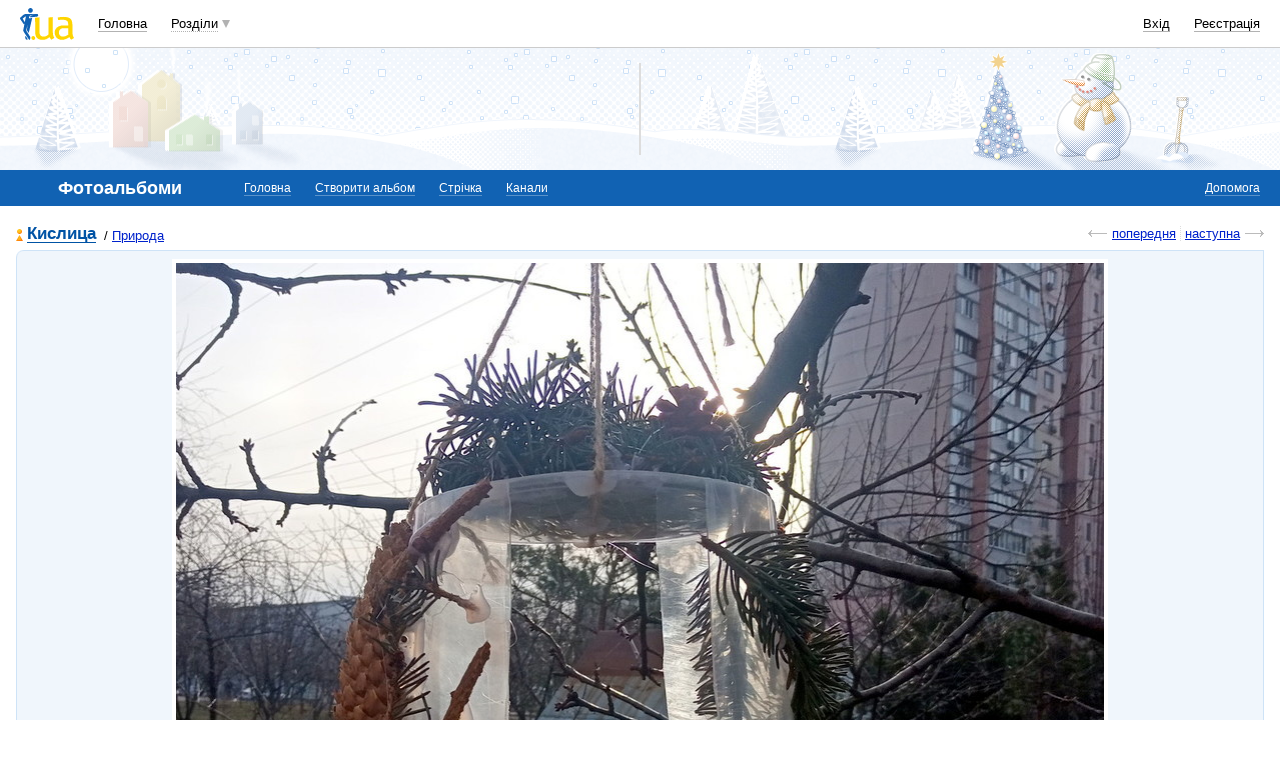

--- FILE ---
content_type: text/html; charset=windows-1251
request_url: https://i3.i.ua/v2/photo/slide_mt.html
body_size: 392
content:
<!DOCTYPE HTML PUBLIC "-//W3C//DTD HTML 4.01 Transitional//EN" "http://www.w3.org/TR/html4/loose.dtd">
<html>
<head>
<meta http-equiv="content-type" content="text/html; charset=windows-1251" />
</head>
 <body>
  <div id="mt_adv" class="mt_adv rows" style="background-color:white;border-radius:0px;width:299px;height:165px;"><b class="mt_partner"><a href="http://mediatraffic.com.ua/?parentID=1" class="mt_partner_link">Разместить рекламу</a><a href="http://mediatraffic.com.ua/?parentID=1" class="mt_partner_title">MediaTraffic</a></b></div>
<script type="text/javascript">
var mtItem = [{site:1,format:1,bannerNumber:2,tag:'DIV',div:'mt_adv'}];
</script>
<script type="text/javascript" src="https://i.mediatraffic.com.ua/mt10.2.js"></script>
 <script>(function(){function c(){var b=a.contentDocument||a.contentWindow.document;if(b){var d=b.createElement('script');d.innerHTML="window.__CF$cv$params={r:'9be12f4e4c620555',t:'MTc2ODQzNjE5MA=='};var a=document.createElement('script');a.src='/cdn-cgi/challenge-platform/scripts/jsd/main.js';document.getElementsByTagName('head')[0].appendChild(a);";b.getElementsByTagName('head')[0].appendChild(d)}}if(document.body){var a=document.createElement('iframe');a.height=1;a.width=1;a.style.position='absolute';a.style.top=0;a.style.left=0;a.style.border='none';a.style.visibility='hidden';document.body.appendChild(a);if('loading'!==document.readyState)c();else if(window.addEventListener)document.addEventListener('DOMContentLoaded',c);else{var e=document.onreadystatechange||function(){};document.onreadystatechange=function(b){e(b);'loading'!==document.readyState&&(document.onreadystatechange=e,c())}}}})();</script></body>
</html>

--- FILE ---
content_type: text/html; charset=utf-8
request_url: https://www.google.com/recaptcha/api2/aframe
body_size: 149
content:
<!DOCTYPE HTML><html><head><meta http-equiv="content-type" content="text/html; charset=UTF-8"></head><body><script nonce="dCXoCijP_LSrrGuxjV-MZQ">/** Anti-fraud and anti-abuse applications only. See google.com/recaptcha */ try{var clients={'sodar':'https://pagead2.googlesyndication.com/pagead/sodar?'};window.addEventListener("message",function(a){try{if(a.source===window.parent){var b=JSON.parse(a.data);var c=clients[b['id']];if(c){var d=document.createElement('img');d.src=c+b['params']+'&rc='+(localStorage.getItem("rc::a")?sessionStorage.getItem("rc::b"):"");window.document.body.appendChild(d);sessionStorage.setItem("rc::e",parseInt(sessionStorage.getItem("rc::e")||0)+1);localStorage.setItem("rc::h",'1768436194146');}}}catch(b){}});window.parent.postMessage("_grecaptcha_ready", "*");}catch(b){}</script></body></html>

--- FILE ---
content_type: application/javascript; charset=utf-8
request_url: https://fundingchoicesmessages.google.com/f/AGSKWxWu4YGuFUdptAcpdVgW93nu050osMP0qbXPM2yWt2i5gcD3rTUQF0H9siqwEVUnGrMbWrG54Y_uM0pSaBnpJqoquY44k36WZygrESZCbOKagFZaA0WkRXaqIz1PXEfsG2DNWR0AI-EgZJT2TQJKEePujvndLYHN-flWIuNZRDg50b-_8sVY50XskBhI/__advert_label./admeta./google-adverts-.php?zoneid=_displaytopads.
body_size: -1293
content:
window['ca483bf1-094b-40f6-9c3c-c72d3c7211a8'] = true;

--- FILE ---
content_type: application/javascript; charset=UTF-8
request_url: https://i3.i.ua/cdn-cgi/challenge-platform/h/g/scripts/jsd/fc21b7e0d793/main.js?
body_size: 4714
content:
window._cf_chl_opt={oPNF3:'g'};~function(q7,s,P,R,K,A,J,n,O){q7=k,function(v,V,qF,q6,x,C){for(qF={v:172,V:224,x:227,C:226,o:219,H:229,D:189,X:238,W:236,N:239,E:195},q6=k,x=v();!![];)try{if(C=-parseInt(q6(qF.v))/1+parseInt(q6(qF.V))/2*(-parseInt(q6(qF.x))/3)+-parseInt(q6(qF.C))/4*(parseInt(q6(qF.o))/5)+-parseInt(q6(qF.H))/6+-parseInt(q6(qF.D))/7*(parseInt(q6(qF.X))/8)+-parseInt(q6(qF.W))/9*(parseInt(q6(qF.N))/10)+parseInt(q6(qF.E))/11,V===C)break;else x.push(x.shift())}catch(o){x.push(x.shift())}}(Z,452509),s=this||self,P=s[q7(240)],R=function(qH,qo,qC,qY,q8,x,C,o){return qH={v:264,V:156},qo={v:180,V:180,x:214,C:180,o:180,H:232,D:180,X:200,W:200},qC={v:147},qY={v:147,V:200,x:242,C:148,o:255,H:255,D:161,X:214,W:214,N:214,E:161,a:214,U:180,d:148,f:214,M:214,b:214,S:214,T:214,c:232},q8=q7,x=String[q8(qH.v)],C={'h':function(H,qO){return qO={v:216,V:200},H==null?'':C.g(H,6,function(D,q9){return q9=k,q9(qO.v)[q9(qO.V)](D)})},'g':function(H,D,X,qq,W,N,E,U,M,S,T,Q,q0,q1,q2,q3,q4,q5){if(qq=q8,null==H)return'';for(N={},E={},U='',M=2,S=3,T=2,Q=[],q0=0,q1=0,q2=0;q2<H[qq(qY.v)];q2+=1)if(q3=H[qq(qY.V)](q2),Object[qq(qY.x)][qq(qY.C)][qq(qY.o)](N,q3)||(N[q3]=S++,E[q3]=!0),q4=U+q3,Object[qq(qY.x)][qq(qY.C)][qq(qY.o)](N,q4))U=q4;else{if(Object[qq(qY.x)][qq(qY.C)][qq(qY.H)](E,U)){if(256>U[qq(qY.D)](0)){for(W=0;W<T;q0<<=1,D-1==q1?(q1=0,Q[qq(qY.X)](X(q0)),q0=0):q1++,W++);for(q5=U[qq(qY.D)](0),W=0;8>W;q0=1&q5|q0<<1.16,q1==D-1?(q1=0,Q[qq(qY.W)](X(q0)),q0=0):q1++,q5>>=1,W++);}else{for(q5=1,W=0;W<T;q0=q5|q0<<1.07,q1==D-1?(q1=0,Q[qq(qY.N)](X(q0)),q0=0):q1++,q5=0,W++);for(q5=U[qq(qY.E)](0),W=0;16>W;q0=q0<<1.35|1&q5,D-1==q1?(q1=0,Q[qq(qY.a)](X(q0)),q0=0):q1++,q5>>=1,W++);}M--,M==0&&(M=Math[qq(qY.U)](2,T),T++),delete E[U]}else for(q5=N[U],W=0;W<T;q0=q5&1|q0<<1,q1==D-1?(q1=0,Q[qq(qY.X)](X(q0)),q0=0):q1++,q5>>=1,W++);U=(M--,M==0&&(M=Math[qq(qY.U)](2,T),T++),N[q4]=S++,String(q3))}if(''!==U){if(Object[qq(qY.x)][qq(qY.d)][qq(qY.o)](E,U)){if(256>U[qq(qY.E)](0)){for(W=0;W<T;q0<<=1,q1==D-1?(q1=0,Q[qq(qY.f)](X(q0)),q0=0):q1++,W++);for(q5=U[qq(qY.E)](0),W=0;8>W;q0=q0<<1|q5&1,D-1==q1?(q1=0,Q[qq(qY.M)](X(q0)),q0=0):q1++,q5>>=1,W++);}else{for(q5=1,W=0;W<T;q0=q0<<1.22|q5,D-1==q1?(q1=0,Q[qq(qY.b)](X(q0)),q0=0):q1++,q5=0,W++);for(q5=U[qq(qY.E)](0),W=0;16>W;q0=1.79&q5|q0<<1.69,D-1==q1?(q1=0,Q[qq(qY.S)](X(q0)),q0=0):q1++,q5>>=1,W++);}M--,0==M&&(M=Math[qq(qY.U)](2,T),T++),delete E[U]}else for(q5=N[U],W=0;W<T;q0=q0<<1.51|q5&1,D-1==q1?(q1=0,Q[qq(qY.X)](X(q0)),q0=0):q1++,q5>>=1,W++);M--,M==0&&T++}for(q5=2,W=0;W<T;q0=q0<<1|1&q5,D-1==q1?(q1=0,Q[qq(qY.M)](X(q0)),q0=0):q1++,q5>>=1,W++);for(;;)if(q0<<=1,D-1==q1){Q[qq(qY.T)](X(q0));break}else q1++;return Q[qq(qY.c)]('')},'j':function(H,qi,qZ){return qi={v:161},qZ=q8,null==H?'':H==''?null:C.i(H[qZ(qC.v)],32768,function(D,qk){return qk=qZ,H[qk(qi.v)](D)})},'i':function(H,D,X,qv,W,N,E,U,M,S,T,Q,q0,q1,q2,q3,q5,q4){for(qv=q8,W=[],N=4,E=4,U=3,M=[],Q=X(0),q0=D,q1=1,S=0;3>S;W[S]=S,S+=1);for(q2=0,q3=Math[qv(qo.v)](2,2),T=1;T!=q3;q4=Q&q0,q0>>=1,0==q0&&(q0=D,Q=X(q1++)),q2|=(0<q4?1:0)*T,T<<=1);switch(q2){case 0:for(q2=0,q3=Math[qv(qo.v)](2,8),T=1;q3!=T;q4=q0&Q,q0>>=1,0==q0&&(q0=D,Q=X(q1++)),q2|=(0<q4?1:0)*T,T<<=1);q5=x(q2);break;case 1:for(q2=0,q3=Math[qv(qo.V)](2,16),T=1;q3!=T;q4=Q&q0,q0>>=1,q0==0&&(q0=D,Q=X(q1++)),q2|=T*(0<q4?1:0),T<<=1);q5=x(q2);break;case 2:return''}for(S=W[3]=q5,M[qv(qo.x)](q5);;){if(q1>H)return'';for(q2=0,q3=Math[qv(qo.V)](2,U),T=1;q3!=T;q4=q0&Q,q0>>=1,q0==0&&(q0=D,Q=X(q1++)),q2|=T*(0<q4?1:0),T<<=1);switch(q5=q2){case 0:for(q2=0,q3=Math[qv(qo.C)](2,8),T=1;T!=q3;q4=Q&q0,q0>>=1,0==q0&&(q0=D,Q=X(q1++)),q2|=T*(0<q4?1:0),T<<=1);W[E++]=x(q2),q5=E-1,N--;break;case 1:for(q2=0,q3=Math[qv(qo.o)](2,16),T=1;T!=q3;q4=Q&q0,q0>>=1,q0==0&&(q0=D,Q=X(q1++)),q2|=(0<q4?1:0)*T,T<<=1);W[E++]=x(q2),q5=E-1,N--;break;case 2:return M[qv(qo.H)]('')}if(0==N&&(N=Math[qv(qo.D)](2,U),U++),W[q5])q5=W[q5];else if(q5===E)q5=S+S[qv(qo.X)](0);else return null;M[qv(qo.x)](q5),W[E++]=S+q5[qv(qo.W)](0),N--,S=q5,0==N&&(N=Math[qv(qo.V)](2,U),U++)}}},o={},o[q8(qH.V)]=C.h,o}(),K={},K[q7(260)]='o',K[q7(171)]='s',K[q7(220)]='u',K[q7(184)]='z',K[q7(178)]='n',K[q7(204)]='I',K[q7(231)]='b',A=K,s[q7(203)]=function(V,x,C,o,qE,qN,qW,qu,D,X,W,N,E,U){if(qE={v:188,V:164,x:252,C:164,o:186,H:190,D:259,X:190,W:259,N:249,E:165,a:147,U:174,d:230},qN={v:235,V:147,x:210},qW={v:242,V:148,x:255,C:214},qu=q7,null===x||x===void 0)return o;for(D=I(x),V[qu(qE.v)][qu(qE.V)]&&(D=D[qu(qE.x)](V[qu(qE.v)][qu(qE.C)](x))),D=V[qu(qE.o)][qu(qE.H)]&&V[qu(qE.D)]?V[qu(qE.o)][qu(qE.X)](new V[(qu(qE.W))](D)):function(M,qP,S){for(qP=qu,M[qP(qN.v)](),S=0;S<M[qP(qN.V)];M[S+1]===M[S]?M[qP(qN.x)](S+1,1):S+=1);return M}(D),X='nAsAaAb'.split('A'),X=X[qu(qE.N)][qu(qE.E)](X),W=0;W<D[qu(qE.a)];N=D[W],E=j(V,x,N),X(E)?(U=E==='s'&&!V[qu(qE.U)](x[N]),qu(qE.d)===C+N?H(C+N,E):U||H(C+N,x[N])):H(C+N,E),W++);return o;function H(M,S,qs){qs=k,Object[qs(qW.v)][qs(qW.V)][qs(qW.x)](o,S)||(o[S]=[]),o[S][qs(qW.C)](M)}},J=q7(233)[q7(155)](';'),n=J[q7(249)][q7(165)](J),s[q7(243)]=function(v,V,qU,qR,x,C,o,H){for(qU={v:177,V:147,x:147,C:160,o:214,H:173},qR=q7,x=Object[qR(qU.v)](V),C=0;C<x[qR(qU.V)];C++)if(o=x[C],'f'===o&&(o='N'),v[o]){for(H=0;H<V[x[C]][qR(qU.x)];-1===v[o][qR(qU.C)](V[x[C]][H])&&(n(V[x[C]][H])||v[o][qR(qU.o)]('o.'+V[x[C]][H])),H++);}else v[o]=V[x[C]][qR(qU.H)](function(D){return'o.'+D})},O=F(),Y();function l(C,o,Z0,qG,H,D,X,W,N,E,a,U){if(Z0={v:158,V:199,x:254,C:206,o:169,H:237,D:209,X:194,W:166,N:152,E:154,a:262,U:267,d:202,f:169,M:179,b:179,S:193,T:169,c:193,m:198,Q:169,g:153,q0:208,q1:222,q2:246,q3:192,q4:257,q5:256,Z1:156},qG=q7,!L(0))return![];D=(H={},H[qG(Z0.v)]=C,H[qG(Z0.V)]=o,H);try{X=s[qG(Z0.x)],W=qG(Z0.C)+s[qG(Z0.o)][qG(Z0.H)]+qG(Z0.D)+X.r+qG(Z0.X),N=new s[(qG(Z0.W))](),N[qG(Z0.N)](qG(Z0.E),W),N[qG(Z0.a)]=2500,N[qG(Z0.U)]=function(){},E={},E[qG(Z0.d)]=s[qG(Z0.f)][qG(Z0.d)],E[qG(Z0.M)]=s[qG(Z0.f)][qG(Z0.b)],E[qG(Z0.S)]=s[qG(Z0.T)][qG(Z0.c)],E[qG(Z0.m)]=s[qG(Z0.Q)][qG(Z0.g)],E[qG(Z0.q0)]=O,a=E,U={},U[qG(Z0.q1)]=D,U[qG(Z0.q2)]=a,U[qG(Z0.q3)]=qG(Z0.q4),N[qG(Z0.q5)](R[qG(Z0.Z1)](U))}catch(d){}}function G(qd,qK,x,C,o,H,D){qK=(qd={v:168,V:253,x:241,C:162,o:245,H:185,D:250,X:247,W:167,N:150,E:223,a:205},q7);try{return x=P[qK(qd.v)](qK(qd.V)),x[qK(qd.x)]=qK(qd.C),x[qK(qd.o)]='-1',P[qK(qd.H)][qK(qd.D)](x),C=x[qK(qd.X)],o={},o=Ntxi4(C,C,'',o),o=Ntxi4(C,C[qK(qd.W)]||C[qK(qd.N)],'n.',o),o=Ntxi4(C,x[qK(qd.E)],'d.',o),P[qK(qd.H)][qK(qd.a)](x),H={},H.r=o,H.e=null,H}catch(X){return D={},D.r={},D.e=X,D}}function z(v,V,qp,qV){return qp={v:244,V:242,x:258,C:255,o:160,H:187},qV=q7,V instanceof v[qV(qp.v)]&&0<v[qV(qp.v)][qV(qp.V)][qV(qp.x)][qV(qp.C)](V)[qV(qp.o)](qV(qp.H))}function Z(Z7){return Z7='body,Array,[native code],Object,161WVeaxV,from,parent,source,HnhLR9,/invisible/jsd,22783486lIpmuX,postMessage,location,UHTeq3,GsWUx0,charAt,readyState,KljLg4,Ntxi4,bigint,removeChild,/cdn-cgi/challenge-platform/h/,detail,ntYsJ1,/b/ov1/0.11999718927247263:1768433397:iXoa8XmeFtSzV58Pu50jPdo79P_WPjl1FYKNHJ0CVtI/,splice,DOMContentLoaded,onreadystatechange,sid,push,cloudflare-invisible,BpUTiCPNa5nYW+3KyXdz06rRFlQe$V2OS8J1qMkusHg-jvZLhf7Ext4wI9oDbmGAc,log,api,5mPCMVc,undefined,onload,errorInfoObject,contentDocument,2adJHOw,random,330056MnfvJz,235455qpoHQm,isArray,570474qcQPZR,d.cookie,boolean,join,_cf_chl_opt;NaZoI3;Bshk0;IzgW1;qzjKa3;GBApq0;giyU9;KutOj0;QgiX4;Khftj4;Lfpaq4;zBhRN3;JSmY9;Ntxi4;oxFY5;TDAZ2;ldLC0,status,sort,27zBTSlo,oPNF3,87224tFXAek,2611910MZoniE,document,style,prototype,oxFY5,Function,tabIndex,chctx,contentWindow,success,includes,appendChild,floor,concat,iframe,__CF$cv$params,call,send,jsd,toString,Set,object,loading,timeout,onerror,fromCharCode,catch,href,ontimeout,/jsd/oneshot/fc21b7e0d793/0.11999718927247263:1768433397:iXoa8XmeFtSzV58Pu50jPdo79P_WPjl1FYKNHJ0CVtI/,length,hasOwnProperty,http-code:,navigator,xhr-error,open,riYFq1,POST,split,nNAzrUXGB,function,jCNy9,addEventListener,indexOf,charCodeAt,display: none,getPrototypeOf,getOwnPropertyNames,bind,XMLHttpRequest,clientInformation,createElement,_cf_chl_opt,randomUUID,string,328297MvHwdb,map,isNaN,event,stringify,keys,number,syUs3,pow,error,error on cf_chl_props,now,symbol'.split(','),Z=function(){return Z7},Z()}function i(x,C,Z6,qB,o,H){if(Z6={v:218,V:248,x:192,C:215,o:213,H:175,D:191,X:196,W:192,N:215,E:213,a:175,U:181,d:207,f:191},qB=q7,!x[qB(Z6.v)])return;C===qB(Z6.V)?(o={},o[qB(Z6.x)]=qB(Z6.C),o[qB(Z6.o)]=x.r,o[qB(Z6.H)]=qB(Z6.V),s[qB(Z6.D)][qB(Z6.X)](o,'*')):(H={},H[qB(Z6.W)]=qB(Z6.N),H[qB(Z6.E)]=x.r,H[qB(Z6.a)]=qB(Z6.U),H[qB(Z6.d)]=C,s[qB(Z6.f)][qB(Z6.X)](H,'*'))}function B(v,V,qm,qc,qT,qS,qj,x,C,o){qm={v:254,V:217,x:169,C:166,o:152,H:154,D:206,X:169,W:237,N:268,E:218,a:262,U:267,d:221,f:263,M:197,b:266,S:197,T:266,c:218,m:256,Q:156,g:176},qc={v:151},qT={v:234,V:234,x:248,C:149},qS={v:262},qj=q7,x=s[qj(qm.v)],console[qj(qm.V)](s[qj(qm.x)]),C=new s[(qj(qm.C))](),C[qj(qm.o)](qj(qm.H),qj(qm.D)+s[qj(qm.X)][qj(qm.W)]+qj(qm.N)+x.r),x[qj(qm.E)]&&(C[qj(qm.a)]=5e3,C[qj(qm.U)]=function(qw){qw=qj,V(qw(qS.v))}),C[qj(qm.d)]=function(qI){qI=qj,C[qI(qT.v)]>=200&&C[qI(qT.V)]<300?V(qI(qT.x)):V(qI(qT.C)+C[qI(qT.v)])},C[qj(qm.f)]=function(qJ){qJ=qj,V(qJ(qc.v))},o={'t':y(),'lhr':P[qj(qm.M)]&&P[qj(qm.M)][qj(qm.b)]?P[qj(qm.S)][qj(qm.T)]:'','api':x[qj(qm.c)]?!![]:![],'payload':v},C[qj(qm.m)](R[qj(qm.Q)](JSON[qj(qm.g)](o)))}function L(v,qf,qA){return qf={v:225},qA=q7,Math[qA(qf.v)]()<v}function e(qb,qt,v,V,x){return qb={v:251,V:183},qt=q7,v=3600,V=y(),x=Math[qt(qb.v)](Date[qt(qb.V)]()/1e3),x-V>v?![]:!![]}function Y(Z5,Z4,Z2,qL,v,V,x,C,o){if(Z5={v:254,V:218,x:201,C:261,o:159,H:159,D:211,X:212,W:212},Z4={v:201,V:261,x:212},Z2={v:182},qL=q7,v=s[qL(Z5.v)],!v)return;if(!e())return;(V=![],x=v[qL(Z5.V)]===!![],C=function(qy,H){if(qy=qL,!V){if(V=!![],!e())return;H=G(),B(H.r,function(D){i(v,D)}),H.e&&l(qy(Z2.v),H.e)}},P[qL(Z5.x)]!==qL(Z5.C))?C():s[qL(Z5.o)]?P[qL(Z5.H)](qL(Z5.D),C):(o=P[qL(Z5.X)]||function(){},P[qL(Z5.W)]=function(qe){qe=qL,o(),P[qe(Z4.v)]!==qe(Z4.V)&&(P[qe(Z4.x)]=o,C())})}function k(q,v,V,h){return q=q-147,V=Z(),h=V[q],h}function y(qM,qz,v){return qM={v:254,V:251},qz=q7,v=s[qz(qM.v)],Math[qz(qM.V)](+atob(v.t))}function F(qQ,qn){return qQ={v:170,V:170},qn=q7,crypto&&crypto[qn(qQ.v)]?crypto[qn(qQ.V)]():''}function I(v,qX,qx,V){for(qX={v:252,V:177,x:163},qx=q7,V=[];v!==null;V=V[qx(qX.v)](Object[qx(qX.V)](v)),v=Object[qx(qX.x)](v));return V}function j(V,x,C,qD,qh,o,H){qh=(qD={v:260,V:157,x:265,C:186,o:228},q7);try{o=x[C]}catch(D){return'i'}if(o==null)return void 0===o?'u':'x';if(qh(qD.v)==typeof o)try{if(qh(qD.V)==typeof o[qh(qD.x)])return o[qh(qD.x)](function(){}),'p'}catch(X){}return V[qh(qD.C)][qh(qD.o)](o)?'a':o===V[qh(qD.C)]?'C':o===!0?'T':o===!1?'F':(H=typeof o,qh(qD.V)==H?z(V,o)?'N':'f':A[H]||'?')}}()

--- FILE ---
content_type: application/javascript; charset=UTF-8
request_url: https://photo.i.ua/cdn-cgi/challenge-platform/scripts/jsd/main.js
body_size: 4621
content:
window._cf_chl_opt={oPNF3:'g'};~function(q7,s,P,R,K,A,J,n,O){q7=k,function(v,V,qF,q6,x,C){for(qF={v:523,V:468,x:462,C:472,o:573,H:498,D:538,X:463,W:481,N:520,E:487,a:533},q6=k,x=v();!![];)try{if(C=-parseInt(q6(qF.v))/1*(parseInt(q6(qF.V))/2)+parseInt(q6(qF.x))/3*(parseInt(q6(qF.C))/4)+-parseInt(q6(qF.o))/5*(parseInt(q6(qF.H))/6)+-parseInt(q6(qF.D))/7+parseInt(q6(qF.X))/8+parseInt(q6(qF.W))/9*(-parseInt(q6(qF.N))/10)+-parseInt(q6(qF.E))/11*(-parseInt(q6(qF.a))/12),C===V)break;else x.push(x.shift())}catch(o){x.push(x.shift())}}(Z,139193),s=this||self,P=s[q7(483)],R=function(qH,qo,qC,qY,q8,x,C,o){return qH={v:567,V:568},qo={v:484,V:484,x:473,C:484,o:484,H:484,D:531,X:484,W:460,N:484},qC={v:559},qY={v:559,V:460,x:545,C:454,o:480,H:545,D:454,X:480,W:545,N:454,E:480,a:513,U:473,d:513,f:484,M:484,b:480,S:513,T:473,c:513,m:473,Q:473,g:473,q0:531},q8=q7,x=String[q8(qH.v)],C={'h':function(H,qO){return qO={v:556,V:460},null==H?'':C.g(H,6,function(D,q9){return q9=k,q9(qO.v)[q9(qO.V)](D)})},'g':function(H,D,X,qq,W,N,E,U,M,S,T,Q,q0,q1,q2,q3,q4,q5){if(qq=q8,null==H)return'';for(N={},E={},U='',M=2,S=3,T=2,Q=[],q0=0,q1=0,q2=0;q2<H[qq(qY.v)];q2+=1)if(q3=H[qq(qY.V)](q2),Object[qq(qY.x)][qq(qY.C)][qq(qY.o)](N,q3)||(N[q3]=S++,E[q3]=!0),q4=U+q3,Object[qq(qY.H)][qq(qY.D)][qq(qY.X)](N,q4))U=q4;else{if(Object[qq(qY.W)][qq(qY.N)][qq(qY.E)](E,U)){if(256>U[qq(qY.a)](0)){for(W=0;W<T;q0<<=1,D-1==q1?(q1=0,Q[qq(qY.U)](X(q0)),q0=0):q1++,W++);for(q5=U[qq(qY.d)](0),W=0;8>W;q0=q0<<1|q5&1.43,D-1==q1?(q1=0,Q[qq(qY.U)](X(q0)),q0=0):q1++,q5>>=1,W++);}else{for(q5=1,W=0;W<T;q0=q0<<1.53|q5,q1==D-1?(q1=0,Q[qq(qY.U)](X(q0)),q0=0):q1++,q5=0,W++);for(q5=U[qq(qY.d)](0),W=0;16>W;q0=q0<<1|q5&1.42,D-1==q1?(q1=0,Q[qq(qY.U)](X(q0)),q0=0):q1++,q5>>=1,W++);}M--,0==M&&(M=Math[qq(qY.f)](2,T),T++),delete E[U]}else for(q5=N[U],W=0;W<T;q0=1&q5|q0<<1.04,q1==D-1?(q1=0,Q[qq(qY.U)](X(q0)),q0=0):q1++,q5>>=1,W++);U=(M--,M==0&&(M=Math[qq(qY.M)](2,T),T++),N[q4]=S++,String(q3))}if(U!==''){if(Object[qq(qY.x)][qq(qY.N)][qq(qY.b)](E,U)){if(256>U[qq(qY.S)](0)){for(W=0;W<T;q0<<=1,q1==D-1?(q1=0,Q[qq(qY.U)](X(q0)),q0=0):q1++,W++);for(q5=U[qq(qY.a)](0),W=0;8>W;q0=q0<<1|q5&1.62,q1==D-1?(q1=0,Q[qq(qY.U)](X(q0)),q0=0):q1++,q5>>=1,W++);}else{for(q5=1,W=0;W<T;q0=q5|q0<<1.87,D-1==q1?(q1=0,Q[qq(qY.T)](X(q0)),q0=0):q1++,q5=0,W++);for(q5=U[qq(qY.c)](0),W=0;16>W;q0=q0<<1|1.27&q5,q1==D-1?(q1=0,Q[qq(qY.m)](X(q0)),q0=0):q1++,q5>>=1,W++);}M--,M==0&&(M=Math[qq(qY.M)](2,T),T++),delete E[U]}else for(q5=N[U],W=0;W<T;q0=1&q5|q0<<1.28,D-1==q1?(q1=0,Q[qq(qY.Q)](X(q0)),q0=0):q1++,q5>>=1,W++);M--,0==M&&T++}for(q5=2,W=0;W<T;q0=q0<<1|q5&1.49,D-1==q1?(q1=0,Q[qq(qY.g)](X(q0)),q0=0):q1++,q5>>=1,W++);for(;;)if(q0<<=1,D-1==q1){Q[qq(qY.T)](X(q0));break}else q1++;return Q[qq(qY.q0)]('')},'j':function(H,qi,qZ){return qi={v:513},qZ=q8,H==null?'':''==H?null:C.i(H[qZ(qC.v)],32768,function(D,qk){return qk=qZ,H[qk(qi.v)](D)})},'i':function(H,D,X,qv,W,N,E,U,M,S,T,Q,q0,q1,q2,q3,q5,q4){for(qv=q8,W=[],N=4,E=4,U=3,M=[],Q=X(0),q0=D,q1=1,S=0;3>S;W[S]=S,S+=1);for(q2=0,q3=Math[qv(qo.v)](2,2),T=1;T!=q3;q4=Q&q0,q0>>=1,q0==0&&(q0=D,Q=X(q1++)),q2|=(0<q4?1:0)*T,T<<=1);switch(q2){case 0:for(q2=0,q3=Math[qv(qo.v)](2,8),T=1;q3!=T;q4=Q&q0,q0>>=1,0==q0&&(q0=D,Q=X(q1++)),q2|=T*(0<q4?1:0),T<<=1);q5=x(q2);break;case 1:for(q2=0,q3=Math[qv(qo.V)](2,16),T=1;q3!=T;q4=q0&Q,q0>>=1,0==q0&&(q0=D,Q=X(q1++)),q2|=(0<q4?1:0)*T,T<<=1);q5=x(q2);break;case 2:return''}for(S=W[3]=q5,M[qv(qo.x)](q5);;){if(q1>H)return'';for(q2=0,q3=Math[qv(qo.C)](2,U),T=1;T!=q3;q4=Q&q0,q0>>=1,0==q0&&(q0=D,Q=X(q1++)),q2|=(0<q4?1:0)*T,T<<=1);switch(q5=q2){case 0:for(q2=0,q3=Math[qv(qo.o)](2,8),T=1;q3!=T;q4=Q&q0,q0>>=1,0==q0&&(q0=D,Q=X(q1++)),q2|=T*(0<q4?1:0),T<<=1);W[E++]=x(q2),q5=E-1,N--;break;case 1:for(q2=0,q3=Math[qv(qo.H)](2,16),T=1;T!=q3;q4=Q&q0,q0>>=1,0==q0&&(q0=D,Q=X(q1++)),q2|=T*(0<q4?1:0),T<<=1);W[E++]=x(q2),q5=E-1,N--;break;case 2:return M[qv(qo.D)]('')}if(N==0&&(N=Math[qv(qo.X)](2,U),U++),W[q5])q5=W[q5];else if(q5===E)q5=S+S[qv(qo.W)](0);else return null;M[qv(qo.x)](q5),W[E++]=S+q5[qv(qo.W)](0),N--,S=q5,N==0&&(N=Math[qv(qo.N)](2,U),U++)}}},o={},o[q8(qH.V)]=C.h,o}(),K={},K[q7(466)]='o',K[q7(558)]='s',K[q7(516)]='u',K[q7(457)]='z',K[q7(499)]='n',K[q7(535)]='I',K[q7(534)]='b',A=K,s[q7(514)]=function(V,x,C,o,qE,qN,qW,qu,D,X,W,N,E,U){if(qE={v:470,V:546,x:541,C:551,o:479,H:572,D:551,X:572,W:560,N:542,E:559,a:526,U:506},qN={v:503,V:559,x:557},qW={v:545,V:454,x:480,C:473},qu=q7,x===null||void 0===x)return o;for(D=I(x),V[qu(qE.v)][qu(qE.V)]&&(D=D[qu(qE.x)](V[qu(qE.v)][qu(qE.V)](x))),D=V[qu(qE.C)][qu(qE.o)]&&V[qu(qE.H)]?V[qu(qE.D)][qu(qE.o)](new V[(qu(qE.X))](D)):function(M,qP,S){for(qP=qu,M[qP(qN.v)](),S=0;S<M[qP(qN.V)];M[S]===M[S+1]?M[qP(qN.x)](S+1,1):S+=1);return M}(D),X='nAsAaAb'.split('A'),X=X[qu(qE.W)][qu(qE.N)](X),W=0;W<D[qu(qE.E)];N=D[W],E=j(V,x,N),X(E)?(U=E==='s'&&!V[qu(qE.a)](x[N]),qu(qE.U)===C+N?H(C+N,E):U||H(C+N,x[N])):H(C+N,E),W++);return o;function H(M,S,qs){qs=k,Object[qs(qW.v)][qs(qW.V)][qs(qW.x)](o,S)||(o[S]=[]),o[S][qs(qW.C)](M)}},J=q7(519)[q7(511)](';'),n=J[q7(560)][q7(542)](J),s[q7(562)]=function(v,V,qU,qR,x,C,o,H){for(qU={v:453,V:559,x:504,C:473,o:565},qR=q7,x=Object[qR(qU.v)](V),C=0;C<x[qR(qU.V)];C++)if(o=x[C],o==='f'&&(o='N'),v[o]){for(H=0;H<V[x[C]][qR(qU.V)];-1===v[o][qR(qU.x)](V[x[C]][H])&&(n(V[x[C]][H])||v[o][qR(qU.C)]('o.'+V[x[C]][H])),H++);}else v[o]=V[x[C]][qR(qU.o)](function(D){return'o.'+D})},O=F(),Y();function e(qb,qt,v,V,x){return qb={v:518,V:539},qt=q7,v=3600,V=y(),x=Math[qt(qb.v)](Date[qt(qb.V)]()/1e3),x-V>v?![]:!![]}function z(v,V,qp,qV){return qp={v:455,V:455,x:545,C:532,o:480,H:504,D:537},qV=q7,V instanceof v[qV(qp.v)]&&0<v[qV(qp.V)][qV(qp.x)][qV(qp.C)][qV(qp.o)](V)[qV(qp.H)](qV(qp.D))}function I(v,qX,qx,V){for(qX={v:541,V:453,x:467},qx=q7,V=[];v!==null;V=V[qx(qX.v)](Object[qx(qX.V)](v)),v=Object[qx(qX.x)](v));return V}function F(qQ,qn){return qQ={v:494,V:494},qn=q7,crypto&&crypto[qn(qQ.v)]?crypto[qn(qQ.V)]():''}function y(qM,qz,v){return qM={v:496,V:518},qz=q7,v=s[qz(qM.v)],Math[qz(qM.V)](+atob(v.t))}function k(q,v,V,h){return q=q-453,V=Z(),h=V[q],h}function B(v,V,qm,qc,qT,qS,qj,x,C,o){qm={v:496,V:544,x:554,C:566,o:465,H:575,D:505,X:530,W:574,N:555,E:529,a:461,U:497,d:485,f:492,M:528,b:528,S:555,T:524,c:568,m:536},qc={v:477},qT={v:464,V:548,x:543,C:464},qS={v:529},qj=q7,x=s[qj(qm.v)],console[qj(qm.V)](s[qj(qm.x)]),C=new s[(qj(qm.C))](),C[qj(qm.o)](qj(qm.H),qj(qm.D)+s[qj(qm.x)][qj(qm.X)]+qj(qm.W)+x.r),x[qj(qm.N)]&&(C[qj(qm.E)]=5e3,C[qj(qm.a)]=function(qw){qw=qj,V(qw(qS.v))}),C[qj(qm.U)]=function(qI){qI=qj,C[qI(qT.v)]>=200&&C[qI(qT.v)]<300?V(qI(qT.V)):V(qI(qT.x)+C[qI(qT.C)])},C[qj(qm.d)]=function(qJ){qJ=qj,V(qJ(qc.v))},o={'t':y(),'lhr':P[qj(qm.f)]&&P[qj(qm.f)][qj(qm.M)]?P[qj(qm.f)][qj(qm.b)]:'','api':x[qj(qm.S)]?!![]:![],'payload':v},C[qj(qm.T)](R[qj(qm.c)](JSON[qj(qm.m)](o)))}function Z(Z7){return Z7='map,XMLHttpRequest,fromCharCode,nNAzrUXGB,GsWUx0,KljLg4,chctx,Set,922145sWQsZx,/jsd/oneshot/fc21b7e0d793/0.11999718927247263:1768433397:iXoa8XmeFtSzV58Pu50jPdo79P_WPjl1FYKNHJ0CVtI/,POST,keys,hasOwnProperty,Function,event,symbol,postMessage,contentWindow,charAt,ontimeout,21PIgTxS,1939648wIjNEJ,status,open,object,getPrototypeOf,10390wMxVrc,removeChild,Object,body,141284iOzYQw,push,function,iframe,appendChild,xhr-error,UHTeq3,from,call,214416amCzgI,jCNy9,document,pow,onerror,navigator,3674cyUsfH,parent,jsd,/b/ov1/0.11999718927247263:1768433397:iXoa8XmeFtSzV58Pu50jPdo79P_WPjl1FYKNHJ0CVtI/,sid,location,errorInfoObject,randomUUID,loading,__CF$cv$params,onload,6TAVfzA,number,source,DOMContentLoaded,random,sort,indexOf,/cdn-cgi/challenge-platform/h/,d.cookie,syUs3,addEventListener,readyState,onreadystatechange,split,style,charCodeAt,Ntxi4,ntYsJ1,undefined,error,floor,_cf_chl_opt;NaZoI3;Bshk0;IzgW1;qzjKa3;GBApq0;giyU9;KutOj0;QgiX4;Khftj4;Lfpaq4;zBhRN3;JSmY9;Ntxi4;oxFY5;TDAZ2;ldLC0,50sTDtnq,error on cf_chl_props,/invisible/jsd,2xRrDsU,send,tabIndex,isNaN,display: none,href,timeout,oPNF3,join,toString,6636QiErGc,boolean,bigint,stringify,[native code],1548911lYpCar,now,isArray,concat,bind,http-code:,log,prototype,getOwnPropertyNames,HnhLR9,success,catch,createElement,Array,detail,clientInformation,_cf_chl_opt,api,BpUTiCPNa5nYW+3KyXdz06rRFlQe$V2OS8J1qMkusHg-jvZLhf7Ext4wI9oDbmGAc,splice,string,length,includes,contentDocument,oxFY5,cloudflare-invisible,riYFq1'.split(','),Z=function(){return Z7},Z()}function L(v,qf,qA){return qf={v:502},qA=q7,Math[qA(qf.v)]()<v}function j(V,x,C,qD,qh,o,H){qh=(qD={v:466,V:474,x:549,C:551,o:540},q7);try{o=x[C]}catch(D){return'i'}if(o==null)return void 0===o?'u':'x';if(qh(qD.v)==typeof o)try{if(qh(qD.V)==typeof o[qh(qD.x)])return o[qh(qD.x)](function(){}),'p'}catch(X){}return V[qh(qD.C)][qh(qD.o)](o)?'a':o===V[qh(qD.C)]?'C':o===!0?'T':!1===o?'F':(H=typeof o,qh(qD.V)==H?z(V,o)?'N':'f':A[H]||'?')}function l(C,o,Z0,qG,H,D,X,W,N,E,a,U){if(Z0={v:482,V:569,x:496,C:505,o:554,H:530,D:490,X:522,W:566,N:465,E:575,a:529,U:461,d:570,f:554,M:570,b:507,S:547,T:554,c:547,m:478,Q:554,g:564,q0:515,q1:493,q2:571,q3:500,q4:489,q5:524,Z1:568},qG=q7,!L(0))return![];D=(H={},H[qG(Z0.v)]=C,H[qG(Z0.V)]=o,H);try{X=s[qG(Z0.x)],W=qG(Z0.C)+s[qG(Z0.o)][qG(Z0.H)]+qG(Z0.D)+X.r+qG(Z0.X),N=new s[(qG(Z0.W))](),N[qG(Z0.N)](qG(Z0.E),W),N[qG(Z0.a)]=2500,N[qG(Z0.U)]=function(){},E={},E[qG(Z0.d)]=s[qG(Z0.f)][qG(Z0.M)],E[qG(Z0.b)]=s[qG(Z0.f)][qG(Z0.b)],E[qG(Z0.S)]=s[qG(Z0.T)][qG(Z0.c)],E[qG(Z0.m)]=s[qG(Z0.Q)][qG(Z0.g)],E[qG(Z0.q0)]=O,a=E,U={},U[qG(Z0.q1)]=D,U[qG(Z0.q2)]=a,U[qG(Z0.q3)]=qG(Z0.q4),N[qG(Z0.q5)](R[qG(Z0.Z1)](U))}catch(d){}}function Y(Z5,Z4,Z2,qL,v,V,x,C,o){if(Z5={v:496,V:555,x:509,C:495,o:508,H:501,D:510},Z4={v:509,V:495,x:510},Z2={v:521},qL=q7,v=s[qL(Z5.v)],!v)return;if(!e())return;(V=![],x=v[qL(Z5.V)]===!![],C=function(qy,H){if(qy=qL,!V){if(V=!![],!e())return;H=G(),B(H.r,function(D){i(v,D)}),H.e&&l(qy(Z2.v),H.e)}},P[qL(Z5.x)]!==qL(Z5.C))?C():s[qL(Z5.o)]?P[qL(Z5.o)](qL(Z5.H),C):(o=P[qL(Z5.D)]||function(){},P[qL(Z5.D)]=function(qe){qe=qL,o(),P[qe(Z4.v)]!==qe(Z4.V)&&(P[qe(Z4.x)]=o,C())})}function G(qd,qK,x,C,o,H,D){qK=(qd={v:550,V:475,x:512,C:527,o:525,H:471,D:476,X:459,W:553,N:486,E:561,a:471,U:469},q7);try{return x=P[qK(qd.v)](qK(qd.V)),x[qK(qd.x)]=qK(qd.C),x[qK(qd.o)]='-1',P[qK(qd.H)][qK(qd.D)](x),C=x[qK(qd.X)],o={},o=Ntxi4(C,C,'',o),o=Ntxi4(C,C[qK(qd.W)]||C[qK(qd.N)],'n.',o),o=Ntxi4(C,x[qK(qd.E)],'d.',o),P[qK(qd.a)][qK(qd.U)](x),H={},H.r=o,H.e=null,H}catch(X){return D={},D.r={},D.e=X,D}}function i(x,C,Z6,qB,o,H){if(Z6={v:555,V:548,x:500,C:563,o:491,H:456,D:488,X:458,W:563,N:491,E:517,a:552},qB=q7,!x[qB(Z6.v)])return;C===qB(Z6.V)?(o={},o[qB(Z6.x)]=qB(Z6.C),o[qB(Z6.o)]=x.r,o[qB(Z6.H)]=qB(Z6.V),s[qB(Z6.D)][qB(Z6.X)](o,'*')):(H={},H[qB(Z6.x)]=qB(Z6.W),H[qB(Z6.N)]=x.r,H[qB(Z6.H)]=qB(Z6.E),H[qB(Z6.a)]=C,s[qB(Z6.D)][qB(Z6.X)](H,'*'))}}()